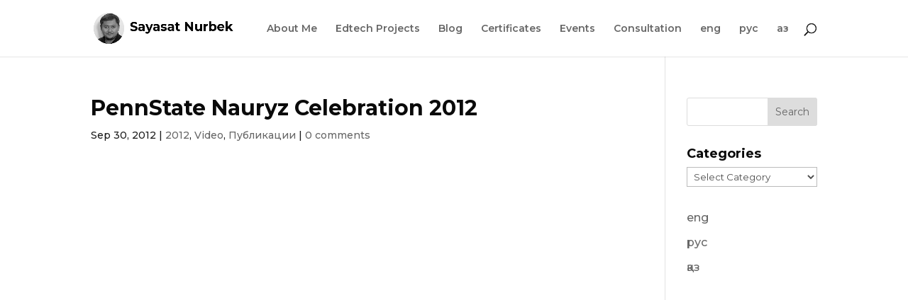

--- FILE ---
content_type: text/html; charset=UTF-8
request_url: https://sayasatnurbek.com/pennstate-nauryz-celebration-2012/
body_size: 6249
content:
<!DOCTYPE html>
<html lang="en-US">
<head>
	<meta charset="UTF-8" />
<meta http-equiv="X-UA-Compatible" content="IE=edge">
	<link rel="pingback" href="https://sayasatnurbek.com/xmlrpc.php" />

	<script type="text/javascript">
		document.documentElement.className = 'js';
	</script>

	<script>var et_site_url='https://sayasatnurbek.com';var et_post_id='2279';function et_core_page_resource_fallback(a,b){"undefined"===typeof b&&(b=a.sheet.cssRules&&0===a.sheet.cssRules.length);b&&(a.onerror=null,a.onload=null,a.href?a.href=et_site_url+"/?et_core_page_resource="+a.id+et_post_id:a.src&&(a.src=et_site_url+"/?et_core_page_resource="+a.id+et_post_id))}
</script><title>PennState Nauryz Celebration 2012 | Sayasat Nurbek | Edutech</title>
<link rel='dns-prefetch' href='//fonts.googleapis.com' />
<link rel='dns-prefetch' href='//s.w.org' />
<link rel="alternate" type="application/rss+xml" title="Sayasat Nurbek | Edutech &raquo; Feed" href="https://sayasatnurbek.com/feed/" />
<link rel="alternate" type="application/rss+xml" title="Sayasat Nurbek | Edutech &raquo; Comments Feed" href="https://sayasatnurbek.com/comments/feed/" />
<link rel="alternate" type="application/rss+xml" title="Sayasat Nurbek | Edutech &raquo; PennState Nauryz Celebration 2012 Comments Feed" href="https://sayasatnurbek.com/pennstate-nauryz-celebration-2012/feed/" />
		<script type="text/javascript">
			window._wpemojiSettings = {"baseUrl":"https:\/\/s.w.org\/images\/core\/emoji\/13.0.0\/72x72\/","ext":".png","svgUrl":"https:\/\/s.w.org\/images\/core\/emoji\/13.0.0\/svg\/","svgExt":".svg","source":{"concatemoji":"https:\/\/sayasatnurbek.com\/wp-includes\/js\/wp-emoji-release.min.js?ver=5.5.17"}};
			!function(e,a,t){var n,r,o,i=a.createElement("canvas"),p=i.getContext&&i.getContext("2d");function s(e,t){var a=String.fromCharCode;p.clearRect(0,0,i.width,i.height),p.fillText(a.apply(this,e),0,0);e=i.toDataURL();return p.clearRect(0,0,i.width,i.height),p.fillText(a.apply(this,t),0,0),e===i.toDataURL()}function c(e){var t=a.createElement("script");t.src=e,t.defer=t.type="text/javascript",a.getElementsByTagName("head")[0].appendChild(t)}for(o=Array("flag","emoji"),t.supports={everything:!0,everythingExceptFlag:!0},r=0;r<o.length;r++)t.supports[o[r]]=function(e){if(!p||!p.fillText)return!1;switch(p.textBaseline="top",p.font="600 32px Arial",e){case"flag":return s([127987,65039,8205,9895,65039],[127987,65039,8203,9895,65039])?!1:!s([55356,56826,55356,56819],[55356,56826,8203,55356,56819])&&!s([55356,57332,56128,56423,56128,56418,56128,56421,56128,56430,56128,56423,56128,56447],[55356,57332,8203,56128,56423,8203,56128,56418,8203,56128,56421,8203,56128,56430,8203,56128,56423,8203,56128,56447]);case"emoji":return!s([55357,56424,8205,55356,57212],[55357,56424,8203,55356,57212])}return!1}(o[r]),t.supports.everything=t.supports.everything&&t.supports[o[r]],"flag"!==o[r]&&(t.supports.everythingExceptFlag=t.supports.everythingExceptFlag&&t.supports[o[r]]);t.supports.everythingExceptFlag=t.supports.everythingExceptFlag&&!t.supports.flag,t.DOMReady=!1,t.readyCallback=function(){t.DOMReady=!0},t.supports.everything||(n=function(){t.readyCallback()},a.addEventListener?(a.addEventListener("DOMContentLoaded",n,!1),e.addEventListener("load",n,!1)):(e.attachEvent("onload",n),a.attachEvent("onreadystatechange",function(){"complete"===a.readyState&&t.readyCallback()})),(n=t.source||{}).concatemoji?c(n.concatemoji):n.wpemoji&&n.twemoji&&(c(n.twemoji),c(n.wpemoji)))}(window,document,window._wpemojiSettings);
		</script>
		<meta content="Divi v.4.6.1" name="generator"/><style type="text/css">
img.wp-smiley,
img.emoji {
	display: inline !important;
	border: none !important;
	box-shadow: none !important;
	height: 1em !important;
	width: 1em !important;
	margin: 0 .07em !important;
	vertical-align: -0.1em !important;
	background: none !important;
	padding: 0 !important;
}
</style>
	<link rel='stylesheet' id='wp-block-library-css'  href='https://sayasatnurbek.com/wp-includes/css/dist/block-library/style.min.css?ver=5.5.17' type='text/css' media='all' />
<link rel='stylesheet' id='divi-style-css'  href='https://sayasatnurbek.com/wp-content/themes/Divi/style.css?ver=4.6.1' type='text/css' media='all' />
<link rel='stylesheet' id='et-builder-googlefonts-cached-css'  href='https://fonts.googleapis.com/css?family=Montserrat%3A100%2C100italic%2C200%2C200italic%2C300%2C300italic%2Cregular%2Citalic%2C500%2C500italic%2C600%2C600italic%2C700%2C700italic%2C800%2C800italic%2C900%2C900italic&#038;subset=latin%2Clatin-ext&#038;display=swap&#038;ver=5.5.17' type='text/css' media='all' />
<link rel='stylesheet' id='dashicons-css'  href='https://sayasatnurbek.com/wp-includes/css/dashicons.min.css?ver=5.5.17' type='text/css' media='all' />
<script type='text/javascript' src='https://sayasatnurbek.com/wp-includes/js/jquery/jquery.js?ver=1.12.4-wp' id='jquery-core-js'></script>
<script type='text/javascript' src='https://sayasatnurbek.com/wp-content/themes/Divi/core/admin/js/es6-promise.auto.min.js?ver=5.5.17' id='es6-promise-js'></script>
<script type='text/javascript' id='et-core-api-spam-recaptcha-js-extra'>
/* <![CDATA[ */
var et_core_api_spam_recaptcha = {"site_key":"","page_action":{"action":"pennstate_nauryz_celebration_2012"}};
/* ]]> */
</script>
<script type='text/javascript' src='https://sayasatnurbek.com/wp-content/themes/Divi/core/admin/js/recaptcha.js?ver=5.5.17' id='et-core-api-spam-recaptcha-js'></script>
<link rel="https://api.w.org/" href="https://sayasatnurbek.com/wp-json/" /><link rel="alternate" type="application/json" href="https://sayasatnurbek.com/wp-json/wp/v2/posts/2279" /><link rel="EditURI" type="application/rsd+xml" title="RSD" href="https://sayasatnurbek.com/xmlrpc.php?rsd" />
<link rel="wlwmanifest" type="application/wlwmanifest+xml" href="https://sayasatnurbek.com/wp-includes/wlwmanifest.xml" /> 
<link rel='prev' title='Об изменениях в правилах отбора претендентов 2012' href='https://sayasatnurbek.com/bolashak-2012/' />
<link rel='next' title='PennState KazAlliance Meeting 2012' href='https://sayasatnurbek.com/pennstate-kazalliance-meeting-2012/' />
<meta name="generator" content="WordPress 5.5.17" />
<link rel="canonical" href="https://sayasatnurbek.com/pennstate-nauryz-celebration-2012/" />
<link rel='shortlink' href='https://sayasatnurbek.com/?p=2279' />
<link rel="alternate" type="application/json+oembed" href="https://sayasatnurbek.com/wp-json/oembed/1.0/embed?url=https%3A%2F%2Fsayasatnurbek.com%2Fpennstate-nauryz-celebration-2012%2F" />
<link rel="alternate" type="text/xml+oembed" href="https://sayasatnurbek.com/wp-json/oembed/1.0/embed?url=https%3A%2F%2Fsayasatnurbek.com%2Fpennstate-nauryz-celebration-2012%2F&#038;format=xml" />
<link rel="alternate" href="https://sayasatnurbek.com/pennstate-nauryz-celebration-2012/" hreflang="en" />
<link rel="alternate" href="https://sayasatnurbek.com/ru/pennstate-nauryz-celebration-2012/" hreflang="ru" />
<meta name="viewport" content="width=device-width, initial-scale=1.0, maximum-scale=1.0, user-scalable=0" /><link rel="icon" href="https://sayasatnurbek.com/wp-content/uploads/2020/08/favicon.ico" sizes="32x32" />
<link rel="icon" href="https://sayasatnurbek.com/wp-content/uploads/2020/08/favicon.ico" sizes="192x192" />
<link rel="apple-touch-icon" href="https://sayasatnurbek.com/wp-content/uploads/2020/08/favicon.ico" />
<meta name="msapplication-TileImage" content="https://sayasatnurbek.com/wp-content/uploads/2020/08/favicon.ico" />
<link rel="stylesheet" id="et-divi-customizer-global-cached-inline-styles" href="https://sayasatnurbek.com/wp-content/et-cache/global/et-divi-customizer-global-17688169898849.min.css" onerror="et_core_page_resource_fallback(this, true)" onload="et_core_page_resource_fallback(this)" /></head>
<body class="post-template-default single single-post postid-2279 single-format-standard et_pb_button_helper_class et_non_fixed_nav et_show_nav et_primary_nav_dropdown_animation_fade et_secondary_nav_dropdown_animation_fade et_header_style_left et_pb_footer_columns3 et_cover_background et_pb_gutter osx et_pb_gutters3 et_smooth_scroll et_right_sidebar et_divi_theme et-db et_minified_js et_minified_css">
	<div id="page-container">

	
	
			<header id="main-header" data-height-onload="66">
			<div class="container clearfix et_menu_container">
							<div class="logo_container">
					<span class="logo_helper"></span>
					<a href="https://sayasatnurbek.com/">
						<img src="https://sayasatnurbek.com/wp-content/uploads/2020/08/logo3.png" alt="Sayasat Nurbek | Edutech" id="logo" data-height-percentage="54" />
					</a>
				</div>
							<div id="et-top-navigation" data-height="66" data-fixed-height="40">
											<nav id="top-menu-nav">
						<ul id="top-menu" class="nav"><li id="menu-item-1305" class="menu-item menu-item-type-post_type menu-item-object-page menu-item-1305"><a href="https://sayasatnurbek.com/about-me/">About Me</a></li>
<li id="menu-item-901" class="menu-item menu-item-type-post_type menu-item-object-page menu-item-901"><a href="https://sayasatnurbek.com/projects-2/">Edtech Projects</a></li>
<li id="menu-item-900" class="menu-item menu-item-type-post_type menu-item-object-page menu-item-900"><a href="https://sayasatnurbek.com/blog-en/">Blog</a></li>
<li id="menu-item-1964" class="menu-item menu-item-type-post_type menu-item-object-page menu-item-1964"><a href="https://sayasatnurbek.com/certificates/">Certificates</a></li>
<li id="menu-item-898" class="menu-item menu-item-type-post_type menu-item-object-page menu-item-898"><a href="https://sayasatnurbek.com/events/">Events</a></li>
<li id="menu-item-899" class="menu-item menu-item-type-post_type menu-item-object-page menu-item-899"><a href="https://sayasatnurbek.com/consultation/">Consultation</a></li>
<li id="menu-item-1948-en" class="lang-item lang-item-37 lang-item-en current-lang lang-item-first menu-item menu-item-type-custom menu-item-object-custom menu-item-1948-en"><a href="https://sayasatnurbek.com/pennstate-nauryz-celebration-2012/" hreflang="en-US" lang="en-US">eng</a></li>
<li id="menu-item-1948-ru" class="lang-item lang-item-34 lang-item-ru menu-item menu-item-type-custom menu-item-object-custom menu-item-1948-ru"><a href="https://sayasatnurbek.com/ru/pennstate-nauryz-celebration-2012/" hreflang="ru-RU" lang="ru-RU">рус</a></li>
<li id="menu-item-1948-kk" class="lang-item lang-item-943 lang-item-kk no-translation menu-item menu-item-type-custom menu-item-object-custom menu-item-1948-kk"><a href="https://sayasatnurbek.com/kk/" hreflang="kk" lang="kk">қаз</a></li>
</ul>						</nav>
					
					
					
										<div id="et_top_search">
						<span id="et_search_icon"></span>
					</div>
					
					<div id="et_mobile_nav_menu">
				<div class="mobile_nav closed">
					<span class="select_page">Select Page</span>
					<span class="mobile_menu_bar mobile_menu_bar_toggle"></span>
				</div>
			</div>				</div> <!-- #et-top-navigation -->
			</div> <!-- .container -->
			<div class="et_search_outer">
				<div class="container et_search_form_container">
					<form role="search" method="get" class="et-search-form" action="https://sayasatnurbek.com/">
					<input type="search" class="et-search-field" placeholder="Search &hellip;" value="" name="s" title="Search for:" />					</form>
					<span class="et_close_search_field"></span>
				</div>
			</div>
		</header> <!-- #main-header -->
			<div id="et-main-area">
	
<div id="main-content">
		<div class="container">
		<div id="content-area" class="clearfix">
			<div id="left-area">
											<article id="post-2279" class="et_pb_post post-2279 post type-post status-publish format-standard hentry category-401 category-video category-posts">
											<div class="et_post_meta_wrapper">
							<h1 class="entry-title">PennState Nauryz Celebration 2012</h1>

						<p class="post-meta"><span class="published">Sep 30, 2012</span> | <a href="https://sayasatnurbek.com/category/posts/2012/" rel="category tag">2012</a>, <a href="https://sayasatnurbek.com/category/posts/video/" rel="category tag">Video</a>, <a href="https://sayasatnurbek.com/category/posts/" rel="category tag">Публикации</a> | <span class="comments-number"><a href="https://sayasatnurbek.com/pennstate-nauryz-celebration-2012/#respond">0 comments</a></span></p>
												</div> <!-- .et_post_meta_wrapper -->
				
					<div class="entry-content">
					
<figure class="wp-block-embed-youtube wp-block-embed is-type-video is-provider-youtube wp-embed-aspect-16-9 wp-has-aspect-ratio"><div class="wp-block-embed__wrapper">
<div class='et_post_video'><iframe title="2012.04.12 - PennState Nauryz Celebration - Sayasat Nurbek talks about Nauryz PennState" width="1080" height="608" src="https://www.youtube.com/embed/4YvNXZBlXvc?feature=oembed" frameborder="0" allow="accelerometer; autoplay; clipboard-write; encrypted-media; gyroscope; picture-in-picture" allowfullscreen></iframe></div>
</div></figure>
					</div> <!-- .entry-content -->
					<div class="et_post_meta_wrapper">
					<!-- You can start editing here. -->

<section id="comment-wrap">
		   <div id="comment-section" class="nocomments">
		  			 <!-- If comments are open, but there are no comments. -->

		  	   </div>
					<div id="respond" class="comment-respond">
		<h3 id="reply-title" class="comment-reply-title"><span>Submit a Comment</span> <small><a rel="nofollow" id="cancel-comment-reply-link" href="/pennstate-nauryz-celebration-2012/#respond" style="display:none;">Cancel reply</a></small></h3><form action="https://sayasatnurbek.com/wp-comments-post.php" method="post" id="commentform" class="comment-form"><p class="comment-notes"><span id="email-notes">Your email address will not be published.</span> Required fields are marked <span class="required">*</span></p><p class="comment-form-comment"><label for="comment">Comment</label> <textarea id="comment" name="comment" cols="45" rows="8" maxlength="65525" required="required"></textarea></p><p class="comment-form-author"><label for="author">Name <span class="required">*</span></label> <input id="author" name="author" type="text" value="" size="30" maxlength="245" required='required' /></p>
<p class="comment-form-email"><label for="email">Email <span class="required">*</span></label> <input id="email" name="email" type="text" value="" size="30" maxlength="100" aria-describedby="email-notes" required='required' /></p>
<p class="comment-form-url"><label for="url">Website</label> <input id="url" name="url" type="text" value="" size="30" maxlength="200" /></p>
<p class="comment-form-cookies-consent"><input id="wp-comment-cookies-consent" name="wp-comment-cookies-consent" type="checkbox" value="yes" /> <label for="wp-comment-cookies-consent">Save my name, email, and website in this browser for the next time I comment.</label></p>
<p class="form-submit"><input name="submit" type="submit" id="submit" class="submit et_pb_button" value="Submit Comment" /> <input type='hidden' name='comment_post_ID' value='2279' id='comment_post_ID' />
<input type='hidden' name='comment_parent' id='comment_parent' value='0' />
</p><p style="display: none;"><input type="hidden" id="akismet_comment_nonce" name="akismet_comment_nonce" value="acf4215ee5" /></p><p style="display: none;"><input type="hidden" id="ak_js" name="ak_js" value="110"/></p></form>	</div><!-- #respond -->
		</section>					</div> <!-- .et_post_meta_wrapper -->
				</article> <!-- .et_pb_post -->

						</div> <!-- #left-area -->

				<div id="sidebar">
		<div id="search-9" class="et_pb_widget widget_search"><form role="search" method="get" id="searchform" class="searchform" action="https://sayasatnurbek.com/">
				<div>
					<label class="screen-reader-text" for="s">Search for:</label>
					<input type="text" value="" name="s" id="s" />
					<input type="submit" id="searchsubmit" value="Search" />
				</div>
			</form></div> <!-- end .et_pb_widget --><div id="categories-7" class="et_pb_widget widget_categories"><h4 class="widgettitle">Categories</h4><form action="https://sayasatnurbek.com" method="get"><label class="screen-reader-text" for="cat">Categories</label><select  name='cat' id='cat' class='postform' >
	<option value='-1'>Select Category</option>
	<option class="level-0" value="233">1998&nbsp;&nbsp;(1)</option>
	<option class="level-0" value="235">Certificates&nbsp;&nbsp;(148)</option>
	<option class="level-1" value="264">&nbsp;&nbsp;&nbsp;1993&nbsp;&nbsp;(1)</option>
	<option class="level-1" value="267">&nbsp;&nbsp;&nbsp;1994&nbsp;&nbsp;(1)</option>
	<option class="level-1" value="270">&nbsp;&nbsp;&nbsp;1995&nbsp;&nbsp;(2)</option>
	<option class="level-1" value="274">&nbsp;&nbsp;&nbsp;1996&nbsp;&nbsp;(1)</option>
	<option class="level-1" value="310">&nbsp;&nbsp;&nbsp;1997&nbsp;&nbsp;(3)</option>
	<option class="level-1" value="315">&nbsp;&nbsp;&nbsp;1998&nbsp;&nbsp;(5)</option>
	<option class="level-1" value="323">&nbsp;&nbsp;&nbsp;1999&nbsp;&nbsp;(7)</option>
	<option class="level-1" value="535">&nbsp;&nbsp;&nbsp;2000&nbsp;&nbsp;(5)</option>
	<option class="level-1" value="520">&nbsp;&nbsp;&nbsp;2001&nbsp;&nbsp;(10)</option>
	<option class="level-1" value="504">&nbsp;&nbsp;&nbsp;2002&nbsp;&nbsp;(9)</option>
	<option class="level-1" value="476">&nbsp;&nbsp;&nbsp;2003&nbsp;&nbsp;(3)</option>
	<option class="level-1" value="469">&nbsp;&nbsp;&nbsp;2004&nbsp;&nbsp;(2)</option>
	<option class="level-1" value="464">&nbsp;&nbsp;&nbsp;2005&nbsp;&nbsp;(3)</option>
	<option class="level-1" value="457">&nbsp;&nbsp;&nbsp;2006&nbsp;&nbsp;(2)</option>
	<option class="level-1" value="448">&nbsp;&nbsp;&nbsp;2009&nbsp;&nbsp;(1)</option>
	<option class="level-1" value="433">&nbsp;&nbsp;&nbsp;2010&nbsp;&nbsp;(4)</option>
	<option class="level-1" value="292">&nbsp;&nbsp;&nbsp;2011&nbsp;&nbsp;(4)</option>
	<option class="level-1" value="395">&nbsp;&nbsp;&nbsp;2012&nbsp;&nbsp;(4)</option>
	<option class="level-1" value="295">&nbsp;&nbsp;&nbsp;2013&nbsp;&nbsp;(6)</option>
	<option class="level-1" value="299">&nbsp;&nbsp;&nbsp;2014&nbsp;&nbsp;(1)</option>
	<option class="level-1" value="378">&nbsp;&nbsp;&nbsp;2015&nbsp;&nbsp;(3)</option>
	<option class="level-1" value="369">&nbsp;&nbsp;&nbsp;2016&nbsp;&nbsp;(7)</option>
	<option class="level-1" value="365">&nbsp;&nbsp;&nbsp;2017&nbsp;&nbsp;(2)</option>
	<option class="level-1" value="302">&nbsp;&nbsp;&nbsp;2018&nbsp;&nbsp;(8)</option>
	<option class="level-1" value="259">&nbsp;&nbsp;&nbsp;2019&nbsp;&nbsp;(7)</option>
	<option class="level-1" value="252">&nbsp;&nbsp;&nbsp;2020&nbsp;&nbsp;(16)</option>
	<option class="level-1" value="840">&nbsp;&nbsp;&nbsp;2021&nbsp;&nbsp;(27)</option>
	<option class="level-1" value="924">&nbsp;&nbsp;&nbsp;2022&nbsp;&nbsp;(4)</option>
	<option class="level-0" value="245">Мероприятия&nbsp;&nbsp;(40)</option>
	<option class="level-1" value="334">&nbsp;&nbsp;&nbsp;Август 2020&nbsp;&nbsp;(5)</option>
	<option class="level-1" value="901">&nbsp;&nbsp;&nbsp;Август 2021&nbsp;&nbsp;(1)</option>
	<option class="level-1" value="755">&nbsp;&nbsp;&nbsp;Декабрь 2020&nbsp;&nbsp;(3)</option>
	<option class="level-1" value="887">&nbsp;&nbsp;&nbsp;Июнь 2021&nbsp;&nbsp;(2)</option>
	<option class="level-1" value="846">&nbsp;&nbsp;&nbsp;Март 2021&nbsp;&nbsp;(1)</option>
	<option class="level-1" value="687">&nbsp;&nbsp;&nbsp;Ноябрь 2020&nbsp;&nbsp;(7)</option>
	<option class="level-1" value="305">&nbsp;&nbsp;&nbsp;Октябрь 2020&nbsp;&nbsp;(9)</option>
	<option class="level-1" value="247">&nbsp;&nbsp;&nbsp;Онлайн&nbsp;&nbsp;(35)</option>
	<option class="level-1" value="307">&nbsp;&nbsp;&nbsp;Оффлайн&nbsp;&nbsp;(1)</option>
	<option class="level-1" value="249">&nbsp;&nbsp;&nbsp;Сентябрь 2020&nbsp;&nbsp;(8)</option>
	<option class="level-1" value="822">&nbsp;&nbsp;&nbsp;Февраль 2021&nbsp;&nbsp;(2)</option>
	<option class="level-1" value="809">&nbsp;&nbsp;&nbsp;Январь 2021&nbsp;&nbsp;(1)</option>
	<option class="level-0" value="239">Публикации&nbsp;&nbsp;(291)</option>
	<option class="level-1" value="532">&nbsp;&nbsp;&nbsp;2001&nbsp;&nbsp;(1)</option>
	<option class="level-1" value="515">&nbsp;&nbsp;&nbsp;2002&nbsp;&nbsp;(1)</option>
	<option class="level-1" value="481">&nbsp;&nbsp;&nbsp;2003&nbsp;&nbsp;(5)</option>
	<option class="level-1" value="461">&nbsp;&nbsp;&nbsp;2006&nbsp;&nbsp;(1)</option>
	<option class="level-1" value="454">&nbsp;&nbsp;&nbsp;2007&nbsp;&nbsp;(1)</option>
	<option class="level-1" value="451">&nbsp;&nbsp;&nbsp;2009&nbsp;&nbsp;(1)</option>
	<option class="level-1" value="427">&nbsp;&nbsp;&nbsp;2010&nbsp;&nbsp;(8)</option>
	<option class="level-1" value="241">&nbsp;&nbsp;&nbsp;2011&nbsp;&nbsp;(22)</option>
	<option class="level-1" value="401">&nbsp;&nbsp;&nbsp;2012&nbsp;&nbsp;(17)</option>
	<option class="level-1" value="392">&nbsp;&nbsp;&nbsp;2013&nbsp;&nbsp;(13)</option>
	<option class="level-1" value="383">&nbsp;&nbsp;&nbsp;2014&nbsp;&nbsp;(10)</option>
	<option class="level-1" value="579">&nbsp;&nbsp;&nbsp;2015&nbsp;&nbsp;(4)</option>
	<option class="level-1" value="590">&nbsp;&nbsp;&nbsp;2016&nbsp;&nbsp;(7)</option>
	<option class="level-1" value="603">&nbsp;&nbsp;&nbsp;2017&nbsp;&nbsp;(21)</option>
	<option class="level-1" value="637">&nbsp;&nbsp;&nbsp;2018&nbsp;&nbsp;(15)</option>
	<option class="level-1" value="657">&nbsp;&nbsp;&nbsp;2019&nbsp;&nbsp;(36)</option>
	<option class="level-1" value="346">&nbsp;&nbsp;&nbsp;2020&nbsp;&nbsp;(84)</option>
	<option class="level-1" value="814">&nbsp;&nbsp;&nbsp;2021&nbsp;&nbsp;(1)</option>
	<option class="level-1" value="817">&nbsp;&nbsp;&nbsp;2021&nbsp;&nbsp;(35)</option>
	<option class="level-1" value="930">&nbsp;&nbsp;&nbsp;2022&nbsp;&nbsp;(1)</option>
	<option class="level-1" value="936">&nbsp;&nbsp;&nbsp;2022&nbsp;&nbsp;(4)</option>
	<option class="level-1" value="385">&nbsp;&nbsp;&nbsp;Rus&nbsp;&nbsp;(33)</option>
	<option class="level-1" value="281">&nbsp;&nbsp;&nbsp;Video&nbsp;&nbsp;(224)</option>
	<option class="level-0" value="985">Январь 2021&nbsp;&nbsp;(1)</option>
	<option class="level-0" value="22">Eng&nbsp;&nbsp;(4)</option>
</select>
</form>
<script type="text/javascript">
/* <![CDATA[ */
(function() {
	var dropdown = document.getElementById( "cat" );
	function onCatChange() {
		if ( dropdown.options[ dropdown.selectedIndex ].value > 0 ) {
			dropdown.parentNode.submit();
		}
	}
	dropdown.onchange = onCatChange;
})();
/* ]]> */
</script>

			</div> <!-- end .et_pb_widget --><div id="polylang-3" class="et_pb_widget widget_polylang"><ul>
	<li class="lang-item lang-item-37 lang-item-en current-lang lang-item-first"><a lang="en-US" hreflang="en-US" href="https://sayasatnurbek.com/pennstate-nauryz-celebration-2012/">eng</a></li>
	<li class="lang-item lang-item-34 lang-item-ru"><a lang="ru-RU" hreflang="ru-RU" href="https://sayasatnurbek.com/ru/pennstate-nauryz-celebration-2012/">рус</a></li>
	<li class="lang-item lang-item-943 lang-item-kk no-translation"><a lang="kk" hreflang="kk" href="https://sayasatnurbek.com/kk/">қаз</a></li>
</ul>
</div> <!-- end .et_pb_widget -->	</div> <!-- end #sidebar -->
		</div> <!-- #content-area -->
	</div> <!-- .container -->
	</div> <!-- #main-content -->


	<span class="et_pb_scroll_top et-pb-icon"></span>


			<footer id="main-footer">
				
<div class="container">
    <div id="footer-widgets" class="clearfix">
		<div class="footer-widget"></div> <!-- end .footer-widget --><div class="footer-widget"></div> <!-- end .footer-widget --><div class="footer-widget"></div> <!-- end .footer-widget -->    </div> <!-- #footer-widgets -->
</div>    <!-- .container -->

		
				<div id="footer-bottom">
					<div class="container clearfix">
									</div>	<!-- .container -->
				</div>
			</footer> <!-- #main-footer -->
		</div> <!-- #et-main-area -->


	</div> <!-- #page-container -->

	<script type='text/javascript' src='https://sayasatnurbek.com/wp-includes/js/comment-reply.min.js?ver=5.5.17' id='comment-reply-js'></script>
<script type='text/javascript' id='divi-custom-script-js-extra'>
/* <![CDATA[ */
var DIVI = {"item_count":"%d Item","items_count":"%d Items"};
var et_shortcodes_strings = {"previous":"Previous","next":"Next"};
var et_pb_custom = {"ajaxurl":"https:\/\/sayasatnurbek.com\/wp-admin\/admin-ajax.php","images_uri":"https:\/\/sayasatnurbek.com\/wp-content\/themes\/Divi\/images","builder_images_uri":"https:\/\/sayasatnurbek.com\/wp-content\/themes\/Divi\/includes\/builder\/images","et_frontend_nonce":"169722376e","subscription_failed":"Please, check the fields below to make sure you entered the correct information.","et_ab_log_nonce":"640bfdd1fe","fill_message":"Please, fill in the following fields:","contact_error_message":"Please, fix the following errors:","invalid":"Invalid email","captcha":"Captcha","prev":"Prev","previous":"Previous","next":"Next","wrong_captcha":"You entered the wrong number in captcha.","wrong_checkbox":"Checkbox","ignore_waypoints":"no","is_divi_theme_used":"1","widget_search_selector":".widget_search","ab_tests":[],"is_ab_testing_active":"","page_id":"2279","unique_test_id":"","ab_bounce_rate":"5","is_cache_plugin_active":"no","is_shortcode_tracking":"","tinymce_uri":""}; var et_builder_utils_params = {"condition":{"diviTheme":true,"extraTheme":false},"scrollLocations":["app","top"],"builderScrollLocations":{"desktop":"app","tablet":"app","phone":"app"},"onloadScrollLocation":"app","builderType":"fe"}; var et_frontend_scripts = {"builderCssContainerPrefix":"#et-boc","builderCssLayoutPrefix":"#et-boc .et-l"};
var et_pb_box_shadow_elements = [];
var et_pb_motion_elements = {"desktop":[],"tablet":[],"phone":[]};
var et_pb_sticky_elements = [];
/* ]]> */
</script>
<script type='text/javascript' src='https://sayasatnurbek.com/wp-content/themes/Divi/js/custom.unified.js?ver=4.6.1' id='divi-custom-script-js'></script>
<script type='text/javascript' src='https://sayasatnurbek.com/wp-content/themes/Divi/core/admin/js/common.js?ver=4.6.1' id='et-core-common-js'></script>
<script type='text/javascript' src='https://sayasatnurbek.com/wp-includes/js/wp-embed.min.js?ver=5.5.17' id='wp-embed-js'></script>
<script async="async" type='text/javascript' src='https://sayasatnurbek.com/wp-content/plugins/akismet/_inc/form.js?ver=4.1.6' id='akismet-form-js'></script>
</body>
</html>
